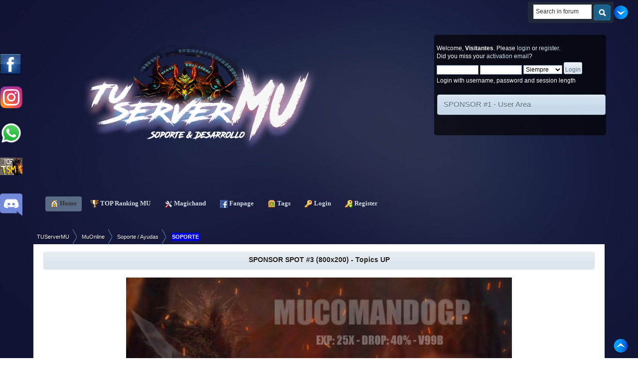

--- FILE ---
content_type: text/html; charset=UTF-8
request_url: https://tuservermu.com.ve/index.php?topic=8402.0
body_size: 11162
content:
<!DOCTYPE html PUBLIC "-//W3C//DTD XHTML 1.0 Transitional//EN" "http://www.w3.org/TR/xhtml1/DTD/xhtml1-transitional.dtd">
<html xmlns="http://www.w3.org/1999/xhtml">
<head><meta http-equiv="Content-Type" content="text/html; charset=utf-8">
	<link rel="stylesheet" type="text/css" href="https://tuservermu.com.ve/Themes/TSMoficial/css/index.css?fin20" />
	<link rel="stylesheet" type="text/css" href="https://tuservermu.com.ve/Themes/TSMoficial/css/responsive.css?fin20" />
	<link rel="stylesheet" type="text/css" href="https://tuservermu.com.ve/Themes/default/css/webkit.css" />
<script async src="https://www.googletagmanager.com/gtag/js?id=UA-86997010-1"></script>
<script>
  window.dataLayer = window.dataLayer || [];
  function gtag(){dataLayer.push(arguments);}
  gtag("js", new Date());

  gtag("config", "UA-86997010-1");
</script>
	<script type="text/javascript" src="https://tuservermu.com.ve/Themes/default/scripts/script.js?fin20"></script>
	<script type="text/javascript" src="https://tuservermu.com.ve/Themes/TSMoficial/scripts/theme.js?fin20"></script>
	<script type="text/javascript"><!-- // --><![CDATA[
		var smf_theme_url = "https://tuservermu.com.ve/Themes/TSMoficial";
		var smf_default_theme_url = "https://tuservermu.com.ve/Themes/default";
		var smf_images_url = "https://tuservermu.com.ve/Themes/TSMoficial/images";
		var smf_scripturl = "https://tuservermu.com.ve/index.php?PHPSESSID=oij3qlnfmd25vsdadrss7vds43&amp;";
		var smf_iso_case_folding = false;
		var smf_charset = "UTF-8";
		var ajax_notification_text = "Loading...";
		var ajax_notification_cancel_text = "Cancel";
	// ]]></script>
	
	<meta name="description" content="Buenas amigos, Estoy editando el SelectCharacter del cliente 1.05D Season 4" />
	<title>Error al Editar Mapa - Soporte / Ayudas - TUServerMU</title>
	<meta name="viewport" content="width=device-width, initial-scale=1" />
	<link rel="canonical" href="https://tuservermu.com.ve/index.php?topic=8402.0" />
	<link rel="help" href="https://tuservermu.com.ve/index.php?PHPSESSID=oij3qlnfmd25vsdadrss7vds43&amp;action=help" />
	<link rel="search" href="https://tuservermu.com.ve/index.php?PHPSESSID=oij3qlnfmd25vsdadrss7vds43&amp;action=search" />
	<link rel="contents" href="https://tuservermu.com.ve/index.php?PHPSESSID=oij3qlnfmd25vsdadrss7vds43&amp;" />
	<link rel="alternate" type="application/rss+xml" title="TUServerMU - RSS" href="https://tuservermu.com.ve/index.php?PHPSESSID=oij3qlnfmd25vsdadrss7vds43&amp;type=rss;action=.xml" />
	<link rel="index" href="https://tuservermu.com.ve/index.php?PHPSESSID=oij3qlnfmd25vsdadrss7vds43&amp;board=11.0" />
	<link rel="stylesheet" type="text/css" href="https://tuservermu.com.ve/Themes/default/css/BBCode-YouTube2.css" />
			<style type="text/css">
				#FBSlideLikeBox_left {background: url(https://tuservermu.com.ve/Themes/default/images/FBSlideLikeBox/default.png) 400px 0 no-repeat; float: left; height: 42px; position: fixed; left: -400px; padding-right: 42px; top: 15%; width: 400px; z-index: 2000;}
				#FBSlideLikeBox_left #FBSlideLikeBox3_left {height: 690px; right: 0; position: absolute; border: 3px solid #3B5998; width: 400px; background: #f8f8f8;}
				#FBSlideLikeBox_right {background: url(https://tuservermu.com.ve/Themes/default/images/FBSlideLikeBox/default.png) 0 0 no-repeat; float: right; height: 42px; position: fixed; right: -400px; padding-left: 42px; top: 15%; width: 400px; z-index: 2000;}
				#FBSlideLikeBox_right #FBSlideLikeBox3_right {height: 690px; left: 0; position: absolute; border: 3px solid #3B5998; width: 400px; background: #f8f8f8;}
				#FBSlideLikeBox_left #FBSlideLikeBox2_left {position: relative; clear: both; width: auto;}
			</style>
				<script type="text/javascript">!window.jQuery && document.write(unescape('%3Cscript src="https://code.jquery.com/jquery.min.js"%3E%3C/script%3E'))</script>
				<script type="text/javascript">
				 jQuery.noConflict();
					jQuery(document).ready(function($)
						{
							$("#FBSlideLikeBox_left").mouseenter(function()
						{
							$(this).stop().animate({left: 0}, "slow");
						}).mouseleave(function()
						{
							$(this).stop().animate({left: -400}, "slow");
						});;
						});
				</script>
				<link rel="stylesheet" type="text/css" href="https://tuservermu.com.ve/Themes/default/css/mBox.css" />
		<link rel="stylesheet" type="text/css" href="https://tuservermu.com.ve/Themes/default/css/sparkle.css" />
	<link rel="stylesheet" type="text/css" href="//cdnjs.cloudflare.com/ajax/libs/highlight.js/9.5.0/styles/darkula.min.css" />
	<link rel="stylesheet" type="text/css" href="https://tuservermu.com.ve/Themes/default/css/highlight.css" /><script src="https://js.hcaptcha.com/1/api.js" async defer></script>
	<link rel="stylesheet" type="text/css" id="hcaptcha_css" href="https://tuservermu.com.ve/Themes/default/css/hcaptcha.css" />
	<link rel="stylesheet" type="text/css" id="topxstats_css/main_css" href="https://tuservermu.com.ve/Themes/default/css/topxstats_css/main.css" />
</head>
<body>
        <script type="text/javascript" src="https://tuservermu.com.ve/Themes/default/scripts/cls.tc.js"></script>
<div id="wrapper" style="width: 90%">
	<div id="header"><div class="frame">
		
			<h1 class="forumtitle">
				<a href="https://tuservermu.com.ve/index.php?PHPSESSID=oij3qlnfmd25vsdadrss7vds43&amp;"><img src="https://i.imgur.com/c8UHMwV.png" width="100%" alt="TUServerMU" title="TUServerMU" /> </a>
			</h1><a style="display:scroll; position:fixed; top:24%; left:0px; z-index:4;" href="https://www.instagram.com/tuservermuoficial/" target="_blank"/><img src="https://i.imgur.com/hLAmor1.png" width="45" height="45" /></a><a style="display:scroll; position:fixed; top:34%; left:0px; z-index:4;" href="/whatsapp.html" target="_blank"><img src="https://i.imgur.com/TJmFD4q.png" width="45" height="45" /></a><a style="display:scroll; position:fixed; top:44%; left:0px; z-index:4;" href="https://top.tuservermu.com.ve" target="_blank"><img src="https://top.tuservermu.com.ve/template/img/vote.gif" width="45" height="35" /></a><a style="display:scroll; position:fixed; top:54%; left:0px; z-index:4;" href="https://discord.gg/AFF9nnSXXC" target="_blank"/><img src="https://i.imgur.com/8AuPev9.png" width="45" height="45" /></a>
			<div class="user">
				<script type="text/javascript" src="https://tuservermu.com.ve/Themes/default/scripts/sha1.js"></script>
				<form id="guest_form" action="https://tuservermu.com.ve/index.php?PHPSESSID=oij3qlnfmd25vsdadrss7vds43&amp;action=login2" method="post" accept-charset="UTF-8"  onsubmit="hashLoginPassword(this, 'ad4391335dde4c9d5c10e302de7ca1e2');">
					<div class="info">Welcome, <strong>Visitantes</strong>. Please <a href="?action=login">login</a> or <a href="?action=register">register</a>.<br />Did you miss your <a href="?action=activate">activation email</a>?</div>
					<input type="text" name="user" size="10" class="input_text" />
					<input type="password" name="passwrd" size="10" class="input_password" />
					<select name="cookielength">
						<option value="60">1 Hour</option>
						<option value="1440">1 Dia</option>
						<option value="10080">1 Semana</option>
						<option value="43200">1 Mes</option>
						<option value="-1" selected="selected">Siempre</option>
					</select>
					<input type="submit" value="Login" class="button_submit" /><br />
					<div class="info">Login with username, password and session length</div>
					<input type="hidden" name="hash_passwrd" value="" /><input type="hidden" name="b651b0450e2" value="ad4391335dde4c9d5c10e302de7ca1e2" />
				</form>
		<br>
	<div id="newsfader">
		<div class="cat_bar">
			<h3 class="catbg">
			<img id="newsupshrink" src="https://tuservermu.com.ve/Themes/TSMoficial/images/collapse.gif" alt="*" title="Shrink or expand the header." align="bottom" style="display: none;" />	
				<a href="https://tuservermu.com.ve/index.php?PHPSESSID=oij3qlnfmd25vsdadrss7vds43&amp;topic=118" target="_blank">SPONSOR #1 - User Area</a>
			</h3>
		</div>
		<ul class="reset" id="smfFadeScroller">
			<li><a href="https://gamesbit.net/" class="bbc_link" target="_blank" rel="noopener noreferrer"><img src="https://i.ibb.co/d4Tgjzgg/Titan-Editor-Banner-1160x-290x.png" alt="" width="390" height="125" class="bbc_img resized" /></a><br /><br /></li>
			<li><a href="https://angelicmu.com/" class="bbc_link" target="_blank" rel="noopener noreferrer"><img src="https://i.imgur.com/MBYsF2z.gif" alt="" width="390" height="125" class="bbc_img resized" /></a><br /><br /></li>
		</ul>
	</div>
	<script type="text/javascript" src="https://tuservermu.com.ve/Themes/default/scripts/fader.js"></script>
	<script type="text/javascript"><!-- // --><![CDATA[

		// Create a news fader object.
		var oNewsFader = new smf_NewsFader({
			sSelf: 'oNewsFader',
			sFaderControlId: 'smfFadeScroller',
			sItemTemplate: '<strong>%1$s<' + '/strong>',
			iFadeDelay: 5000
		});

		// Create the news fader toggle.
		var smfNewsFadeToggle = new smc_Toggle({
			bToggleEnabled: false,
			bCurrentlyCollapsed: false,
			aSwappableContainers: [
				'smfFadeScroller'
			],
			aSwapImages: [
				{
					sId: 'newsupshrink',
					srcExpanded: smf_images_url + '/collapse.gif',
					altExpanded: 'Shrink or expand the header.',
					srcCollapsed: smf_images_url + '/expand.gif',
					altCollapsed: 'Shrink or expand the header.'
				}
			],
			oThemeOptions: {
				bUseThemeSettings: false,
				sOptionName: 'collapse_news_fader',
				sSessionVar: 'b651b0450e2',
				sSessionId: 'ad4391335dde4c9d5c10e302de7ca1e2'
			},
			oCookieOptions: {
				bUseCookie: true,
				sCookieName: 'newsupshrink'
			}
		});
	// ]]></script>
			</div>
			<div class="searchBox">
<div class="searchMain">
<div class="searchMainLeft">
<div class="searchMainRight">
			<form id="search_form" action="https://tuservermu.com.ve/index.php?PHPSESSID=oij3qlnfmd25vsdadrss7vds43&amp;action=search2" method="post" accept-charset="UTF-8">
					<div class="searchBoxInput"><input type="text" name="search" value="Search in forum" class="searchinput" /></div>
					<span class="searchButton"><input type="image" alt="Submit" value="Search" src="https://tuservermu.com.ve/Themes/TSMoficial/images/theme/searchButton.gif" />
					<input type="hidden" name="advanced" value="0" />
					<input type="hidden" name="topic" value="8402" /></span></form></div></div></div></div>
		<br class="clear" />
		<script type="text/javascript"><!-- // --><![CDATA[
			var oMainHeaderToggle = new smc_Toggle({
				bToggleEnabled: true,
				bCurrentlyCollapsed: false,
				aSwappableContainers: [
					'upper_section'
				],
				aSwapImages: [
					{
						sId: 'upshrink',
						srcExpanded: smf_images_url + '/upshrink.png',
						altExpanded: 'Shrink or expand the header.',
						srcCollapsed: smf_images_url + '/upshrink2.png',
						altCollapsed: 'Shrink or expand the header.'
					}
				],
				oThemeOptions: {
					bUseThemeSettings: false,
					sOptionName: 'collapse_header',
					sSessionVar: 'b651b0450e2',
					sSessionId: 'ad4391335dde4c9d5c10e302de7ca1e2'
				},
				oCookieOptions: {
					bUseCookie: true,
					sCookieName: 'upshrink'
				}
			});
		// ]]></script>
<table cellspacing="0" class="menu_table">
<tr>
	<td class="main_menu_first"></td>
    <td class="main_menu_repeat"><div id="main_menu">
			<ul class="dropmenu top_space" id="menu_nav">
				<li id="button_home">
<table border="0" cellspacing="0">
    <tr class="hover_home">
    	<td class="active_first main_button firstlevel"></td>
    	<a class="active firstlevel" href="https://tuservermu.com.ve/index.php?PHPSESSID=oij3qlnfmd25vsdadrss7vds43&amp;">
						<span class="responsive_menu home"></span>

						&nbsp;<img style="vertical-align: middle;" src="https://tuservermu.com.ve/Themes/default/images/smi/home.png" alt="Home" title="Home"/>&nbsp;Home&nbsp;
					</a>&nbsp;&nbsp;</td>
    	<td class="active_last main_button firstlevel"></td>
    </tr>
</table>
				</li>
				<li id="button_TOP">
<table border="0" cellspacing="0">
    <tr class="hover_TOP">
    	<td class="no_active_first main_button firstlevel"></td>
    	<a class="firstlevel" href="http://top.tuservermu.com.ve" target="_blank">
						<span class="responsive_menu TOP"></span>

						&nbsp;<img style="vertical-align: middle;" src="https://tuservermu.com.ve/Themes/default/images/smi/TOP.png" alt="TOP Ranking MU" title="TOP Ranking MU"/>&nbsp;TOP Ranking MU&nbsp;
					</a>&nbsp;&nbsp;</td>
    	<td class="no_active_last main_button firstlevel"></td>
    </tr>
</table>
				</li>
				<li id="button_MagicHand">
<table border="0" cellspacing="0">
    <tr class="hover_MagicHand">
    	<td class="no_active_first main_button firstlevel"></td>
    	<a class="firstlevel" href="http://mh.tuservermu.com.ve" target="_blank">
						<span class="responsive_menu MagicHand"></span>

						&nbsp;<img style="vertical-align: middle;" src="https://tuservermu.com.ve/Themes/default/images/smi/MagicHand.png" alt="Magichand" title="Magichand"/>&nbsp;Magichand&nbsp;
					</a>&nbsp;&nbsp;</td>
    	<td class="no_active_last main_button firstlevel"></td>
    </tr>
</table>
				</li>
				<li id="button_FanPage">
<table border="0" cellspacing="0">
    <tr class="hover_FanPage">
    	<td class="no_active_first main_button firstlevel"></td>
    	<a class="firstlevel" href="http://facebook.com/TUServerMU.com.ve" target="_blank">
						<span class="responsive_menu FanPage"></span>

						&nbsp;<img style="vertical-align: middle;" src="https://tuservermu.com.ve/Themes/default/images/smi/FanPage.png" alt="Fanpage" title="Fanpage"/>&nbsp;Fanpage&nbsp;
					</a>&nbsp;&nbsp;</td>
    	<td class="no_active_last main_button firstlevel"></td>
    </tr>
</table>
				</li>
				<li id="button_tags">
<table border="0" cellspacing="0">
    <tr class="hover_tags">
    	<td class="no_active_first main_button firstlevel"></td>
    	<a class="firstlevel" href="https://tuservermu.com.ve/index.php?PHPSESSID=oij3qlnfmd25vsdadrss7vds43&amp;action=tags">
						<span class="responsive_menu tags"></span>

						&nbsp;<img style="vertical-align: middle;" src="https://tuservermu.com.ve/Themes/default/images/smi/tags.png" alt="Tags" title="Tags"/>&nbsp;Tags&nbsp;
					</a>&nbsp;&nbsp;</td>
    	<td class="no_active_last main_button firstlevel"></td>
    </tr>
</table>
				</li>
				<li id="button_login">
<table border="0" cellspacing="0">
    <tr class="hover_login">
    	<td class="no_active_first main_button firstlevel"></td>
    	<a class="firstlevel" href="https://tuservermu.com.ve/index.php?PHPSESSID=oij3qlnfmd25vsdadrss7vds43&amp;action=login">
						<span class="responsive_menu login"></span>

						&nbsp;<img style="vertical-align: middle;" src="https://tuservermu.com.ve/Themes/default/images/smi/login.png" alt="Login" title="Login"/>&nbsp;Login&nbsp;
					</a>&nbsp;&nbsp;</td>
    	<td class="no_active_last main_button firstlevel"></td>
    </tr>
</table>
				</li>
				<li id="button_register">
<table border="0" cellspacing="0">
    <tr class="hover_register">
    	<td class="no_active_first main_button firstlevel"></td>
    	<a class="firstlevel" href="https://tuservermu.com.ve/index.php?PHPSESSID=oij3qlnfmd25vsdadrss7vds43&amp;action=register">
						<span class="responsive_menu register"></span>

						&nbsp;<img style="vertical-align: middle;" src="https://tuservermu.com.ve/Themes/default/images/smi/register.png" alt="Register" title="Register"/>&nbsp;Register&nbsp;
					</a>&nbsp;&nbsp;</td>
    	<td class="no_active_last main_button firstlevel"></td>
    </tr>
</table>
				</li>
			</ul>
		</div></td>
    <td class="main_menu_last"></td>
</tr>
</table>
		<br class="clear" />
	</div></div>
		<ul id="breadcrumb-1">
			<li>
				<a href="https://tuservermu.com.ve/index.php?PHPSESSID=oij3qlnfmd25vsdadrss7vds43&amp;"><span>TUServerMU</span></a> &#187;
			</li>
			<li>
				<a href="https://tuservermu.com.ve/index.php?PHPSESSID=oij3qlnfmd25vsdadrss7vds43&amp;#c2"><span>MuOnline</span></a> &#187;
			</li>
			<li>
				<a href="https://tuservermu.com.ve/index.php?PHPSESSID=oij3qlnfmd25vsdadrss7vds43&amp;board=11.0"><span>Soporte / Ayudas</span></a> (Moderator: <a href="https://tuservermu.com.ve/index.php?PHPSESSID=oij3qlnfmd25vsdadrss7vds43&amp;action=profile;u=1" title="Board Moderator" class="grupo_1" style="color:  #FF0000;">ZabiinoOo</a>) &#187;
			</li>
			<li class="last"><span class="postprefix-all" id="postprefix-33" style="padding: 2px; font-size: 11px; font-weight:bold; border-bottom: 1px solid rgba(0, 0, 0, 0.3); border-radius: 3px; box-shadow: 0 1px 3px rgba(0, 0, 0, 0.05) inset, 0 1px 0 rgba(255, 255, 255, 0.1); color: #f5f5f5; background-color: #0101DF">SOPORTE</span>
				<a href="https://tuservermu.com.ve/index.php?PHPSESSID=oij3qlnfmd25vsdadrss7vds43&amp;topic=8402.0"><span>Error al Editar Mapa</span></a>
			</li>
		</ul>
	<div id="content_section"><div class="frame">
		<div id="main_content_section">
	<div class="title_barIC">
		<h4 class="titlebg">
			<div align="center">
				<span class="servidores_recomendados">
			<a href="https://tuservermu.com.ve/index.php?PHPSESSID=oij3qlnfmd25vsdadrss7vds43&amp;topic=118" target="_blank">SPONSOR SPOT #3 (800x200) - Topics UP</a>
				</span>
			</div>
		</h4>
	</div>
	</br>
	<div align="center" height="80%">
	<a href="https://mucmd.ddns.net/" target="_blank"><img src="https://i.imgur.com/OFq7ZWD.gif" border="0" width="70%" height="70%" /></a><p>
	<a href="https://www.mupvz.com/" target="_blank"><img src="https://i.imgur.com/IFWGy8K.gif" border="0" width="70%" height="70%" /></a><p>
	<a href="https://angelicmu.com/" target="_blank"><img src="https://i.imgur.com/MBYsF2z.gif" border="0" width="70%" height="70%" /></a><p>
	</div>
	</br><a style="display:scroll; position:fixed; top:10px; right:20px; z-index:4;" href="#lastPost"/><img src="https://i.imgur.com/Ls3JP8H.png" height="30" widht="30" /></a><a style="display:scroll; position:fixed; bottom:10px; right:20px; z-index:4;" href="#top"/><img src="https://i.imgur.com/8S9xrru.png" height="30" widht="30" /></a><div class="w_visitante">Solo usuarios registrados pueden comentar y agradecer, <a href="index.php?action=login">Logueate</a> o <a href="index.php?action=register">Registrate</a>
								</div>
			<a id="top"></a>
			<a id="msg41155"></a>
			<div class="pagesection">
				<div class="nextlinks"></div>
		<div class="buttonlist floatright">
			<ul>
				<li><a class="button_strip_print" href="https://tuservermu.com.ve/index.php?PHPSESSID=oij3qlnfmd25vsdadrss7vds43&amp;action=printpage;topic=8402.0" rel="new_win nofollow"><span class="last">Print</span></a></li>
			</ul>
		</div>
				<div class="pagelinks floatleft">Paginas: [<strong>1</strong>]   &nbsp;&nbsp;<a href="#lastPost"><strong>Ir abajo</strong></a></div>
			</div>
			<div id="forumposts">
				<div class="cat_bar">
					<h3 class="catbg">
						<img src="https://tuservermu.com.ve/Themes/TSMoficial/images/topic/normal_post.gif" align="bottom" alt="" />
						<span id="author">Autor</span>
						Topic: Error al Editar Mapa &nbsp;(Visto 2406 veces)
					</h3>
				</div>
				<p id="whoisviewing" class="smalltext">0 Miembros and 3 Guests are viewing this topic.
				</p>
				<form action="https://tuservermu.com.ve/index.php?PHPSESSID=oij3qlnfmd25vsdadrss7vds43&amp;action=quickmod2;topic=8402.0" method="post" accept-charset="UTF-8" name="quickModForm" id="quickModForm" style="margin: 0;" onsubmit="return oQuickModify.bInEditMode ? oQuickModify.modifySave('ad4391335dde4c9d5c10e302de7ca1e2', 'b651b0450e2') : false">
				<div class="windowbg">
					<span class="topslice"><span></span></span>
					<div class="post_wrapper">
							<div class="cat_bar">
			<h3 class="catbg">
										
								<img src="https://tuservermu.com.ve/Themes/TSMoficial/images/useroff.gif" alt="Offline" />
								<a href="https://tuservermu.com.ve/index.php?PHPSESSID=oij3qlnfmd25vsdadrss7vds43&amp;action=profile;u=3531" title="View the profile of DeilanSasame" class="grupo_20" style="color:  #00C68E;">DeilanSasame</a>
<span class="numrest smalltext"> <strong> Posteado:</strong> November 20, 2017, 03:54:00 PM</span>						
						
			</h3>
		</div>
						<div class="poster">
							<ul class="reset smalltext" id="msg_41155_extra_info">
								<li class="membergroup">3D Maker</li><li>
					
					<a class="fontrader" href="https://tuservermu.com.ve/index.php?PHPSESSID=oij3qlnfmd25vsdadrss7vds43&amp;action=trader&id=3531">0</a> <span class="fontrader">puntos por ventas</span><a href="https://tuservermu.com.ve/index.php?PHPSESSID=oij3qlnfmd25vsdadrss7vds43&amp;action=trader&id=3531"><img src="https://i.imgur.com/sZ65USU.png" width="12" height="12" border="0" /></a></li>
								<li class="avatar">
									
										<img class="avatar" src="https://i.imgur.com/uZ4JTTZ.png" width="130" height="340" alt="" />
									
								</li>
								<li class="stars"><img src="https://tuservermu.com.ve/Themes/TSMoficial/images/placasnuevas/3D.png" alt="*" /></li>
								<DIV ALIGN=left><li class="postgroup">Rank: Puto amo</li></DIV>
								<DIV ALIGN=left><li class="postcount">Posts: 308</li></DIV>
								<li></li>
								<DIV ALIGN=left><li class="postcount">Gracias recibida: 1546</li></DIV>
							<p><li class="gender"><img src="https://tuservermu.com.ve/Themes/TSMoficial/images/flags/ar.gif" alt="ar" title="Argentina" /></li><li class="im_icons">
				     <ul class="reset nolist">
									</ul>
								</li>
									</ul>
								</li>
							</ul>
						</div>
						<div class="postarea">
							<div class="flow_hidden">
								<div class="keyinfo">
									<div class="messageicon">
										<img src="https://tuservermu.com.ve/Themes/TSMoficial/images/post/xx.gif" alt="" />
									</div>
									<h5 id="subject_41155">
										<a href="https://tuservermu.com.ve/index.php?PHPSESSID=oij3qlnfmd25vsdadrss7vds43&amp;topic=8402.msg41155#msg41155" rel="nofollow">Error al Editar Mapa</a>
									</h5>
									<div id="msg_41155_quick_mod"></div>
								</div>
							</div>
							<div class="post">
								<div class="inner" id="msg_41155">Buenas amigos, Estoy editando el SelectCharacter del cliente 1.05D Season 4<br /><br />y cuando agrego un objeto no me lo visualiza:<br /><br /><br /><img src="https://scontent.faep8-2.fna.fbcdn.net/v/t1.0-9/23795247_1528857590537399_1250851476753973233_n.png?oh=d9c69c2362d1cf470bbbdc1c4cdfe0b7&amp;oe=5AABDA49" alt="" width="650" height="365" class="bbc_img resized" /><br /><img src="https://scontent.faep8-2.fna.fbcdn.net/v/t1.0-9/23658482_1528857533870738_5868795259151738946_n.jpg?oh=408f1c1a481fc3ae615f69a70c3eddec&amp;oe=5A9D8986" alt="" width="650" height="487" class="bbc_img resized" /><br /><br /><br />estoy tratando de ahcer el Select Screen del ex702 para Season 4<br /><br />algien tiene la solucion a esto ??<br /></div>
							</div>
		    <br />
						</div>
						<div class="moderatorbar">
							<div class="smalltext modified" id="modified_41155">
		<a href="whatsapp://send?text=Error al Editar Mapa - https://tuservermu.com.ve/index.php?topic=8402" data-action="share/whatsapp/share"><img src="https://i.imgur.com/bJtjUpC.png" height="30" title="Share this topic on whatsapp using WhatSapp Movil or WhatSapp Web" /> </a>
							</div>
							<div class="smalltext reportlinks"><br />
								<img src="https://tuservermu.com.ve/Themes/TSMoficial/images/ip.gif" alt="" />
								Logged
							</div>
						</div>
					</div>
					<span class="botslice"><span></span></span>
				</div>

		
							<div class="ThankOMatic windowbg" style="display: block;" id="ThankOMaticID41155">
									<span class="error" id="ErrorThankOMaticID41155"></span>
					<span class="topslice"><span></span></span><div class="poster_thank">
									<div class="poster" id="thank_you_start_text"><h4>Gracias:</h4></div>
									<div class="postarea" id="thank_you_list"><a href="https://tuservermu.com.ve/index.php?PHPSESSID=oij3qlnfmd25vsdadrss7vds43&amp;action=profile;u=66554" title=" Gracias dadas: March 29, 2024, 12:23:34 PM" class="grupo_na" style="color:  ;">darkes607</a>
									</div>
									<div class="postarea" id="thank_you_list_link">
											Para este post, <strong>1</strong> usuario dio las gracias!
									</div></div>
					<span class="botslice"><span></span></span>
							</div>
				<hr class="post_separator" />
				<a id="msg41172"></a>
				<div class="windowbg2">
					<span class="topslice"><span></span></span>
					<div class="post_wrapper">
							<div class="cat_bar">
			<h3 class="catbg">
										
								<img src="https://tuservermu.com.ve/Themes/TSMoficial/images/useroff.gif" alt="Offline" />
								<a href="https://tuservermu.com.ve/index.php?PHPSESSID=oij3qlnfmd25vsdadrss7vds43&amp;action=profile;u=2034" title="View the profile of ZidSliver" class="grupo_20" style="color:  #00C68E;">ZidSliver</a>
<span class="numrest smalltext"> <strong> #1 Posteado:</strong> November 20, 2017, 06:17:55 PM</span>						
						
			</h3>
		</div>
						<div class="poster">
							<ul class="reset smalltext" id="msg_41172_extra_info">
								<li class="membergroup">3D Maker</li><li>
					
					<a class="fontrader" href="https://tuservermu.com.ve/index.php?PHPSESSID=oij3qlnfmd25vsdadrss7vds43&amp;action=trader&id=2034">0</a> <span class="fontrader">puntos por ventas</span><a href="https://tuservermu.com.ve/index.php?PHPSESSID=oij3qlnfmd25vsdadrss7vds43&amp;action=trader&id=2034"><img src="https://i.imgur.com/sZ65USU.png" width="12" height="12" border="0" /></a></li>
								<li class="avatar">
									
										<img class="avatar" src="https://tuservermu.com.ve/avatars/MuOnline(New)/16.png" alt="" />
									
								</li>
								<li class="stars"><img src="https://tuservermu.com.ve/Themes/TSMoficial/images/placasnuevas/3D.png" alt="*" /></li>
								<DIV ALIGN=left><li class="postgroup">Rank: Liga mayor</li></DIV>
								<DIV ALIGN=left><li class="postcount">Posts: 186</li></DIV>
								<li></li>
								<DIV ALIGN=left><li class="postcount">Gracias recibida: 1116</li></DIV>
							<p><li class="gender"><img src="https://tuservermu.com.ve/Themes/TSMoficial/images/flags/pe.gif" alt="pe" title="Peru" /></li><li class="im_icons">
				     <ul class="reset nolist">
									</ul>
								</li>
									</ul>
								</li>
							</ul>
						</div>
						<div class="postarea">
							<div class="flow_hidden">
								<div class="keyinfo">
									<div class="messageicon">
										<img src="https://tuservermu.com.ve/Themes/TSMoficial/images/post/xx.gif" alt="" />
									</div>
									<h5 id="subject_41172">
										<a href="https://tuservermu.com.ve/index.php?PHPSESSID=oij3qlnfmd25vsdadrss7vds43&amp;topic=8402.msg41172#msg41172" rel="nofollow">Re: Error al Editar Mapa</a>
									</h5>
									<div id="msg_41172_quick_mod"></div>
								</div>
							</div>
							<div class="post">
								<div class="inner" id="msg_41172"><blockquote class="bbc_standard_quote"><div class="quoteheader"><div class="topslice_quote"><a href="https://tuservermu.com.ve/index.php?PHPSESSID=oij3qlnfmd25vsdadrss7vds43&amp;topic=8402.msg41155#msg41155">Citar desde: DeilanSasame on November 20, 2017, 03:54:00 PM</a></div></div>Buenas amigos, Estoy editando el SelectCharacter del cliente 1.05D Season 4<br /><br />y cuando agrego un objeto no me lo visualiza:<br /><br /><br /><img src="https://scontent.faep8-2.fna.fbcdn.net/v/t1.0-9/23795247_1528857590537399_1250851476753973233_n.png?oh=d9c69c2362d1cf470bbbdc1c4cdfe0b7&amp;oe=5AABDA49" alt="" width="650" height="365" class="bbc_img resized" /><br /><img src="https://scontent.faep8-2.fna.fbcdn.net/v/t1.0-9/23658482_1528857533870738_5868795259151738946_n.jpg?oh=408f1c1a481fc3ae615f69a70c3eddec&amp;oe=5A9D8986" alt="" width="650" height="487" class="bbc_img resized" /><br /><br /><br />estoy tratando de ahcer el Select Screen del ex702 para Season 4<br /><br />algien tiene la solucion a esto ??<br /></blockquote><div class="quotefooter"><div class="botslice_quote"></div></div><br /><br />Bueno por la experiencia que tengo en el MWE<br />1.Revisa bien que este guardando el archivo correcto, aveces me pasa que guardo y al abrir el cliente no esta, oh bien guardo denuebo o cierro el MWE y vuelvo a guardar y logra funciona en S6 claro.<br />2. La vision de camara tiene un rango, no eh probado con el select character pero si con el select server que apesar de que uno mismo piense que la camara lo esta visualizando y posicione el objeto aparentemente bien, en el juego aparece invisible, trata de&nbsp; probar acercando un objecto a los personajes, testea con un objecto existente y&nbsp; al costado tu objeto nuevo.<br />3. Fija bien si la zona donde estas intentado colocar no es de &quot;Attribute&quot; negro osea vacio, porque obviamente asi no se visualizara nada.</div>
							</div>
		    <br />
						</div>
						<div class="moderatorbar">
							<div class="smalltext modified" id="modified_41172">
		<a href="whatsapp://send?text=Re: Error al Editar Mapa - https://tuservermu.com.ve/index.php?topic=8402" data-action="share/whatsapp/share"><img src="https://i.imgur.com/bJtjUpC.png" height="30" title="Share this topic on whatsapp using WhatSapp Movil or WhatSapp Web" /> </a>
							</div>
							<div class="smalltext reportlinks"><br />
								<img src="https://tuservermu.com.ve/Themes/TSMoficial/images/ip.gif" alt="" />
								Logged
							</div>
						</div>
					</div>
					<span class="botslice"><span></span></span>
				</div>

		
							<div class="ThankOMatic windowbg2" style="display: none;" id="ThankOMaticID41172">
									<span class="error" id="ErrorThankOMaticID41172"></span>
							</div>
				<hr class="post_separator" />
				<a id="msg41174"></a>
				<div class="windowbg">
					<span class="topslice"><span></span></span>
					<div class="post_wrapper">
							<div class="cat_bar">
			<h3 class="catbg">
										
								<img src="https://tuservermu.com.ve/Themes/TSMoficial/images/useroff.gif" alt="Offline" />
								<a href="https://tuservermu.com.ve/index.php?PHPSESSID=oij3qlnfmd25vsdadrss7vds43&amp;action=profile;u=3531" title="View the profile of DeilanSasame" class="grupo_20" style="color:  #00C68E;">DeilanSasame</a>
<span class="numrest smalltext"> <strong> #2 Posteado:</strong> November 20, 2017, 06:22:09 PM</span>						
						
			</h3>
		</div>
						<div class="poster">
							<ul class="reset smalltext" id="msg_41174_extra_info">
								<li class="membergroup">3D Maker</li><li>
					
					<a class="fontrader" href="https://tuservermu.com.ve/index.php?PHPSESSID=oij3qlnfmd25vsdadrss7vds43&amp;action=trader&id=3531">0</a> <span class="fontrader">puntos por ventas</span><a href="https://tuservermu.com.ve/index.php?PHPSESSID=oij3qlnfmd25vsdadrss7vds43&amp;action=trader&id=3531"><img src="https://i.imgur.com/sZ65USU.png" width="12" height="12" border="0" /></a></li>
								<li class="avatar">
									
										<img class="avatar" src="https://i.imgur.com/uZ4JTTZ.png" width="130" height="340" alt="" />
									
								</li>
								<li class="stars"><img src="https://tuservermu.com.ve/Themes/TSMoficial/images/placasnuevas/3D.png" alt="*" /></li>
								<DIV ALIGN=left><li class="postgroup">Rank: Puto amo</li></DIV>
								<DIV ALIGN=left><li class="postcount">Posts: 308</li></DIV>
								<li></li>
								<DIV ALIGN=left><li class="postcount">Gracias recibida: 1546</li></DIV>
							<p><li class="gender"><img src="https://tuservermu.com.ve/Themes/TSMoficial/images/flags/ar.gif" alt="ar" title="Argentina" /></li><li class="im_icons">
				     <ul class="reset nolist">
									</ul>
								</li>
									</ul>
								</li>
							</ul>
						</div>
						<div class="postarea">
							<div class="flow_hidden">
								<div class="keyinfo">
									<div class="messageicon">
										<img src="https://tuservermu.com.ve/Themes/TSMoficial/images/post/xx.gif" alt="" />
									</div>
									<h5 id="subject_41174">
										<a href="https://tuservermu.com.ve/index.php?PHPSESSID=oij3qlnfmd25vsdadrss7vds43&amp;topic=8402.msg41174#msg41174" rel="nofollow">Re: Error al Editar Mapa</a>
									</h5>
									<div id="msg_41174_quick_mod"></div>
								</div>
							</div>
							<div class="post">
								<div class="inner" id="msg_41174"><blockquote class="bbc_standard_quote"><div class="quoteheader"><div class="topslice_quote"><a href="https://tuservermu.com.ve/index.php?PHPSESSID=oij3qlnfmd25vsdadrss7vds43&amp;topic=8402.msg41172#msg41172">Citar desde: ZidSliver on November 20, 2017, 06:17:55 PM</a></div></div><blockquote class="bbc_alternate_quote"><div class="quoteheader"><div class="topslice_quote"><a href="https://tuservermu.com.ve/index.php?PHPSESSID=oij3qlnfmd25vsdadrss7vds43&amp;topic=8402.msg41155#msg41155">Citar desde: DeilanSasame on November 20, 2017, 03:54:00 PM</a></div></div>Buenas amigos, Estoy editando el SelectCharacter del cliente 1.05D Season 4<br /><br />y cuando agrego un objeto no me lo visualiza:<br /><br /><br /><img src="https://scontent.faep8-2.fna.fbcdn.net/v/t1.0-9/23795247_1528857590537399_1250851476753973233_n.png?oh=d9c69c2362d1cf470bbbdc1c4cdfe0b7&amp;oe=5AABDA49" alt="" width="650" height="365" class="bbc_img resized" /><br /><img src="https://scontent.faep8-2.fna.fbcdn.net/v/t1.0-9/23658482_1528857533870738_5868795259151738946_n.jpg?oh=408f1c1a481fc3ae615f69a70c3eddec&amp;oe=5A9D8986" alt="" width="650" height="487" class="bbc_img resized" /><br /><br /><br />estoy tratando de ahcer el Select Screen del ex702 para Season 4<br /><br />algien tiene la solucion a esto ??<br /></blockquote><div class="quotefooter"><div class="botslice_quote"></div></div><br /><br />Bueno por la experiencia que tengo en el MWE<br />1.Revisa bien que este guardando el archivo correcto, aveces me pasa que guardo y al abrir el cliente no esta, oh bien guardo denuebo o cierro el MWE y vuelvo a guardar y logra funciona en S6 claro.<br />2. La vision de camara tiene un rango, no eh probado con el select character pero si con el select server que apesar de que uno mismo piense que la camara lo esta visualizando y posicione el objeto aparentemente bien, en el juego aparece invisible, trata de&nbsp; probar acercando un objecto a los personajes, testea con un objecto existente y&nbsp; al costado tu objeto nuevo.<br />3. Fija bien si la zona donde estas intentado colocar no es de &quot;Attribute&quot; negro osea vacio, porque obviamente asi no se visualizara nada.<br /></blockquote><div class="quotefooter"><div class="botslice_quote"></div></div><br />ya hacie todo eso hasta cambie de forma el mapa y sigue sin visualisar:<br /><br /><img src="https://scontent.faep8-2.fna.fbcdn.net/v/t1.0-9/23658534_1528953200527838_719108180926981821_n.jpg?oh=a12653fed058559f3be4c0fc105d8093&amp;oe=5A8D321F" alt="" width="650" height="487" class="bbc_img resized" /><br /><br />no me aparece hasta puse 3 en el fondo&nbsp; para ver si era el rango de la camara y nada</div>
							</div>
		    <br />
						</div>
						<div class="moderatorbar">
							<div class="smalltext modified" id="modified_41174">
		<a href="whatsapp://send?text=Re: Error al Editar Mapa - https://tuservermu.com.ve/index.php?topic=8402" data-action="share/whatsapp/share"><img src="https://i.imgur.com/bJtjUpC.png" height="30" title="Share this topic on whatsapp using WhatSapp Movil or WhatSapp Web" /> </a>
							</div>
							<div class="smalltext reportlinks"><br />
								<img src="https://tuservermu.com.ve/Themes/TSMoficial/images/ip.gif" alt="" />
								Logged
							</div>
						</div>
					</div>
					<span class="botslice"><span></span></span>
				</div>

		
							<div class="ThankOMatic windowbg" style="display: none;" id="ThankOMaticID41174">
									<span class="error" id="ErrorThankOMaticID41174"></span>
							</div>
				<hr class="post_separator" />
				<a id="msg41175"></a>
				<div class="windowbg2">
					<span class="topslice"><span></span></span>
					<div class="post_wrapper">
							<div class="cat_bar">
			<h3 class="catbg">
										
								<img src="https://tuservermu.com.ve/Themes/TSMoficial/images/useroff.gif" alt="Offline" />
								<a href="https://tuservermu.com.ve/index.php?PHPSESSID=oij3qlnfmd25vsdadrss7vds43&amp;action=profile;u=2034" title="View the profile of ZidSliver" class="grupo_20" style="color:  #00C68E;">ZidSliver</a>
<span class="numrest smalltext"> <strong> #3 Posteado:</strong> November 20, 2017, 06:28:25 PM | <strong>Modificado:</strong> November 20, 2017, 06:34:04 PM by ZidSliver</span>						
						
			</h3>
		</div>
						<div class="poster">
							<ul class="reset smalltext" id="msg_41175_extra_info">
								<li class="membergroup">3D Maker</li><li>
					
					<a class="fontrader" href="https://tuservermu.com.ve/index.php?PHPSESSID=oij3qlnfmd25vsdadrss7vds43&amp;action=trader&id=2034">0</a> <span class="fontrader">puntos por ventas</span><a href="https://tuservermu.com.ve/index.php?PHPSESSID=oij3qlnfmd25vsdadrss7vds43&amp;action=trader&id=2034"><img src="https://i.imgur.com/sZ65USU.png" width="12" height="12" border="0" /></a></li>
								<li class="avatar">
									
										<img class="avatar" src="https://tuservermu.com.ve/avatars/MuOnline(New)/16.png" alt="" />
									
								</li>
								<li class="stars"><img src="https://tuservermu.com.ve/Themes/TSMoficial/images/placasnuevas/3D.png" alt="*" /></li>
								<DIV ALIGN=left><li class="postgroup">Rank: Liga mayor</li></DIV>
								<DIV ALIGN=left><li class="postcount">Posts: 186</li></DIV>
								<li></li>
								<DIV ALIGN=left><li class="postcount">Gracias recibida: 1116</li></DIV>
							<p><li class="gender"><img src="https://tuservermu.com.ve/Themes/TSMoficial/images/flags/pe.gif" alt="pe" title="Peru" /></li><li class="im_icons">
				     <ul class="reset nolist">
									</ul>
								</li>
									</ul>
								</li>
							</ul>
						</div>
						<div class="postarea">
							<div class="flow_hidden">
								<div class="keyinfo">
									<div class="messageicon">
										<img src="https://tuservermu.com.ve/Themes/TSMoficial/images/post/xx.gif" alt="" />
									</div>
									<h5 id="subject_41175">
										<a href="https://tuservermu.com.ve/index.php?PHPSESSID=oij3qlnfmd25vsdadrss7vds43&amp;topic=8402.msg41175#msg41175" rel="nofollow">Re: Error al Editar Mapa</a>
									</h5>
									<div id="msg_41175_quick_mod"></div>
								</div>
							</div>
							<div class="post">
								<div class="inner" id="msg_41175"><a href="https://tuservermu.com.ve/index.php?PHPSESSID=oij3qlnfmd25vsdadrss7vds43&amp;action=profile;u=3531" class="mention" class="grupo_20" style="color:  #00C68E;">@DeilanSasame</a> <br /><br />Bien, descartemos algunas posibilidades<br /><br />-Coloca un par de objetos guarda el mapa y vuelve abrirlo, si los objetos aparecen alli entonces si esta guardando el mapa correctamente y no seria error del MWE, ahy descartas varias posibilidades.<br /><br />-Abre cualquier otro mapa, ejemplo &quot;Devias1&quot; y de igual manera coloca un objecto guarads y ves en el juego si aparece y me comentas.<br /><br />PSD: No agreges nuevos archivos ejemplo &quot;Object161 ,etc&quot; prueba remplazando por los ya existentes.<br /></div>
							</div>
		    <br />
						</div>
						<div class="moderatorbar">
							<div class="smalltext modified" id="modified_41175">
		<a href="whatsapp://send?text=Re: Error al Editar Mapa - https://tuservermu.com.ve/index.php?topic=8402" data-action="share/whatsapp/share"><img src="https://i.imgur.com/bJtjUpC.png" height="30" title="Share this topic on whatsapp using WhatSapp Movil or WhatSapp Web" /> </a>
							</div>
							<div class="smalltext reportlinks"><br />
								<img src="https://tuservermu.com.ve/Themes/TSMoficial/images/ip.gif" alt="" />
								Logged
							</div>
						</div>
					</div>
					<span class="botslice"><span></span></span>
				</div>

		
							<div class="ThankOMatic windowbg2" style="display: none;" id="ThankOMaticID41175">
									<span class="error" id="ErrorThankOMaticID41175"></span>
							</div>
				<hr class="post_separator" />
				<a id="msg41178"></a>
				<div class="windowbg">
					<span class="topslice"><span></span></span>
					<div class="post_wrapper">
							<div class="cat_bar">
			<h3 class="catbg">
										
								<img src="https://tuservermu.com.ve/Themes/TSMoficial/images/useroff.gif" alt="Offline" />
								<a href="https://tuservermu.com.ve/index.php?PHPSESSID=oij3qlnfmd25vsdadrss7vds43&amp;action=profile;u=3531" title="View the profile of DeilanSasame" class="grupo_20" style="color:  #00C68E;">DeilanSasame</a>
<span class="numrest smalltext"> <strong> #4 Posteado:</strong> November 20, 2017, 06:40:16 PM</span>						
						
			</h3>
		</div>
						<div class="poster">
							<ul class="reset smalltext" id="msg_41178_extra_info">
								<li class="membergroup">3D Maker</li><li>
					
					<a class="fontrader" href="https://tuservermu.com.ve/index.php?PHPSESSID=oij3qlnfmd25vsdadrss7vds43&amp;action=trader&id=3531">0</a> <span class="fontrader">puntos por ventas</span><a href="https://tuservermu.com.ve/index.php?PHPSESSID=oij3qlnfmd25vsdadrss7vds43&amp;action=trader&id=3531"><img src="https://i.imgur.com/sZ65USU.png" width="12" height="12" border="0" /></a></li>
								<li class="avatar">
									
										<img class="avatar" src="https://i.imgur.com/uZ4JTTZ.png" width="130" height="340" alt="" />
									
								</li>
								<li class="stars"><img src="https://tuservermu.com.ve/Themes/TSMoficial/images/placasnuevas/3D.png" alt="*" /></li>
								<DIV ALIGN=left><li class="postgroup">Rank: Puto amo</li></DIV>
								<DIV ALIGN=left><li class="postcount">Posts: 308</li></DIV>
								<li></li>
								<DIV ALIGN=left><li class="postcount">Gracias recibida: 1546</li></DIV>
							<p><li class="gender"><img src="https://tuservermu.com.ve/Themes/TSMoficial/images/flags/ar.gif" alt="ar" title="Argentina" /></li><li class="im_icons">
				     <ul class="reset nolist">
									</ul>
								</li>
									</ul>
								</li>
							</ul>
						</div>
						<div class="postarea">
							<div class="flow_hidden">
								<div class="keyinfo">
									<div class="messageicon">
										<img src="https://tuservermu.com.ve/Themes/TSMoficial/images/post/xx.gif" alt="" />
									</div>
									<h5 id="subject_41178">
										<a href="https://tuservermu.com.ve/index.php?PHPSESSID=oij3qlnfmd25vsdadrss7vds43&amp;topic=8402.msg41178#msg41178" rel="nofollow">Re: Error al Editar Mapa</a>
									</h5>
									<div id="msg_41178_quick_mod"></div>
								</div>
							</div>
							<div class="post">
								<div class="inner" id="msg_41178"><blockquote class="bbc_standard_quote"><div class="quoteheader"><div class="topslice_quote"><a href="https://tuservermu.com.ve/index.php?PHPSESSID=oij3qlnfmd25vsdadrss7vds43&amp;topic=8402.msg41175#msg41175">Citar desde: ZidSliver on November 20, 2017, 06:28:25 PM</a></div></div><a href="https://tuservermu.com.ve/index.php?PHPSESSID=oij3qlnfmd25vsdadrss7vds43&amp;action=profile;u=3531" class="mention" class="grupo_20" style="color:  #00C68E;">@DeilanSasame</a> <br /><br />Bien, descartemos algunas posibilidades<br /><br />-Coloca un par de objetos guarda el mapa y vuelve abrirlo, si los objetos aparecen alli entonces si esta guardando el mapa correctamente y no seria error del MWE, ahy descartas varias posibilidades.<br /><br />-Abre cualquier otro mapa, ejemplo &quot;Devias1&quot; y de igual manera coloca un objecto guarads y ves en el juego si aparece y me comentas.<br /><br />PSD: No agreges nuevos archivos ejemplo &quot;Object161 ,etc&quot; prueba remplazando por los ya existentes.<br /></blockquote><div class="quotefooter"><div class="botslice_quote"></div></div><br />si se guardan, asi que se dercarta error del MWE,<br />ya prove en devias y no aparece,<br />remplace todos y es el unico que no me funciona</div>
							</div>
		    <br />
						</div>
						<div class="moderatorbar">
							<div class="smalltext modified" id="modified_41178">
		<a href="whatsapp://send?text=Re: Error al Editar Mapa - https://tuservermu.com.ve/index.php?topic=8402" data-action="share/whatsapp/share"><img src="https://i.imgur.com/bJtjUpC.png" height="30" title="Share this topic on whatsapp using WhatSapp Movil or WhatSapp Web" /> </a>
							</div>
							<div class="smalltext reportlinks"><br />
								<img src="https://tuservermu.com.ve/Themes/TSMoficial/images/ip.gif" alt="" />
								Logged
							</div>
						</div>
					</div>
					<span class="botslice"><span></span></span>
				</div>

		
							<div class="ThankOMatic windowbg" style="display: none;" id="ThankOMaticID41178">
									<span class="error" id="ErrorThankOMaticID41178"></span>
							</div>
				<hr class="post_separator" /><div class="w_visitante">Solo usuarios registrados pueden comentar y agradecer, <a href="index.php?action=login">Logueate</a> o <a href="index.php?action=register">Registrate</a>
								</div>
	<div class="title_barIC">
		<h4 class="titlebg">
			<div align="center">
				<span class="servidores_recomendados">
			<a href="https://tuservermu.com.ve/index.php?PHPSESSID=oij3qlnfmd25vsdadrss7vds43&amp;topic=118" target="_blank">SPONSOR SPOT #4 (800x200) - Topics Bottom</a>
				</span>
			</div>
		</h4>
	</div>
	</br>
	<div align="center" height="80%">
	<a href="https://angelicmu.com/" target="_blank"><img src="https://i.imgur.com/MBYsF2z.gif" border="0" width="70%" height="70%" /></a><p>
	<a href="https://mucustoms.com/linkme" target="_blank"><img src="https://i.imgur.com/329OBdt.gif" border="0" width="70%" height="70%" /></a><p>
	</div>
	</br>
				</form>
			</div>
			<a id="lastPost"></a>
			<div class="pagesection">
				
		<div class="buttonlist floatright">
			<ul>
				<li><a class="button_strip_print" href="https://tuservermu.com.ve/index.php?PHPSESSID=oij3qlnfmd25vsdadrss7vds43&amp;action=printpage;topic=8402.0" rel="new_win nofollow"><span class="last">Print</span></a></li>
			</ul>
		</div>
				<div class="pagelinks floatleft">Paginas: [<strong>1</strong>]   &nbsp;&nbsp;<a href="#top"><strong>Ir arriba</strong></a></div>
				<div class="nextlinks_bottom"></div>
			</div>
			<div id="moderationbuttons"></div>
			<div class="plainbox" id="display_jump_to">&nbsp;</div>
		<br class="clear" />
			<div class="cat_bar">
				<h3 class="catbg">Related Topics</h3>
			</div>
			<div class="tborder topic_table" id="messageindex">
				<table class="table_grid" cellspacing="0">
					<thead>
						<tr class="catbg">
							<th scope="col" class="smalltext first_th" width="8%" colspan="2">&nbsp;</th>
							<th scope="col" class="smalltext">Subject / Started by</th>
							<th scope="col" class="smalltext center" width="14%">Replies</th>
							<th scope="col" class="smalltext last_th" width="22%">Last post</th>
						</tr>
					</thead>
					<tbody>
						<tr>
							<td class="icon1 windowbg">
								<img src="https://tuservermu.com.ve/Themes/TSMoficial/images/topic/normal_post.gif" alt="" />
							</td>
							<td class="icon2 windowbg">
								<img src="https://tuservermu.com.ve/Themes/TSMoficial/images/post/xx.gif" alt="" />
							</td>
							<td class="subject windowbg2">
								<div >
									<span id="msg_4972"><a href="https://tuservermu.com.ve/index.php?PHPSESSID=oij3qlnfmd25vsdadrss7vds43&amp;topic=1154.0">como editar el respawn de un pj en un mapa?</a></span>
									<p>Started by <a href="https://tuservermu.com.ve/index.php?PHPSESSID=oij3qlnfmd25vsdadrss7vds43&amp;action=profile;u=1271" title="View the profile of repiolaa" class="grupo_na" style="color:  ;">repiolaa</a>
										<small id="pages4972"></small>
										<small><a href="https://tuservermu.com.ve/index.php?PHPSESSID=oij3qlnfmd25vsdadrss7vds43&amp;board=11.0">Soporte / Ayudas</a></small>
									</p>
								</div>
							</td>
							<td class="stats windowbg">
								2 Replies
								<br />
								3354 Views
							</td>
							<td class="lastpost windowbg2">
								<a href="https://tuservermu.com.ve/index.php?PHPSESSID=oij3qlnfmd25vsdadrss7vds43&amp;topic=1154.msg5012#new"><img src="https://tuservermu.com.ve/Themes/TSMoficial/images/icons/last_post.gif" alt="Last post" title="Last post" /></a>
								November 20, 2016, 04:29:51 PM<br />
								by <a href="https://tuservermu.com.ve/index.php?PHPSESSID=oij3qlnfmd25vsdadrss7vds43&amp;action=profile;u=1271" class="grupo_na" style="color:  ;">repiolaa</a>
							</td>
						</tr>
						<tr>
							<td class="icon1 windowbg">
								<img src="https://tuservermu.com.ve/Themes/TSMoficial/images/topic/normal_post.gif" alt="" />
							</td>
							<td class="icon2 windowbg">
								<img src="https://tuservermu.com.ve/Themes/TSMoficial/images/post/xx.gif" alt="" />
							</td>
							<td class="subject windowbg2">
								<div >
									<span id="msg_169098"><a href="https://tuservermu.com.ve/index.php?PHPSESSID=oij3qlnfmd25vsdadrss7vds43&amp;topic=32946.0">MAPA LORENCIA SIN EDITAR</a></span>
									<p>Started by <a href="https://tuservermu.com.ve/index.php?PHPSESSID=oij3qlnfmd25vsdadrss7vds43&amp;action=profile;u=6555" title="View the profile of manu" class="grupo_na" style="color:  ;">manu</a>
										<small id="pages169098"></small>
										<small><a href="https://tuservermu.com.ve/index.php?PHPSESSID=oij3qlnfmd25vsdadrss7vds43&amp;board=11.0">Soporte / Ayudas</a></small>
									</p>
								</div>
							</td>
							<td class="stats windowbg">
								5 Replies
								<br />
								2833 Views
							</td>
							<td class="lastpost windowbg2">
								<a href="https://tuservermu.com.ve/index.php?PHPSESSID=oij3qlnfmd25vsdadrss7vds43&amp;topic=32946.msg169238#new"><img src="https://tuservermu.com.ve/Themes/TSMoficial/images/icons/last_post.gif" alt="Last post" title="Last post" /></a>
								May 13, 2020, 02:08:07 PM<br />
								by <a href="https://tuservermu.com.ve/index.php?PHPSESSID=oij3qlnfmd25vsdadrss7vds43&amp;action=profile;u=471" class="grupo_na" style="color:  ;">-Rastaa.TSM☢</a>
							</td>
						</tr>
						<tr>
							<td class="icon1 windowbg">
								<img src="https://tuservermu.com.ve/Themes/TSMoficial/images/topic/normal_post.gif" alt="" />
							</td>
							<td class="icon2 windowbg">
								<img src="https://tuservermu.com.ve/Themes/TSMoficial/images/post/xx.gif" alt="" />
							</td>
							<td class="subject windowbg2">
								<div >
									<span id="msg_223166"><a href="https://tuservermu.com.ve/index.php?PHPSESSID=oij3qlnfmd25vsdadrss7vds43&amp;topic=41739.0">Error en Mapa LAND (Files AMZ)</a></span>
									<p>Started by <a href="https://tuservermu.com.ve/index.php?PHPSESSID=oij3qlnfmd25vsdadrss7vds43&amp;action=profile;u=16507" title="View the profile of load_01" class="grupo_na" style="color:  ;">load_01</a>
										<small id="pages223166"></small>
										<small><a href="https://tuservermu.com.ve/index.php?PHPSESSID=oij3qlnfmd25vsdadrss7vds43&amp;board=11.0">Soporte / Ayudas</a></small>
									</p>
								</div>
							</td>
							<td class="stats windowbg">
								0 Replies
								<br />
								446 Views
							</td>
							<td class="lastpost windowbg2">
								<a href="https://tuservermu.com.ve/index.php?PHPSESSID=oij3qlnfmd25vsdadrss7vds43&amp;topic=41739.0#new"><img src="https://tuservermu.com.ve/Themes/TSMoficial/images/icons/last_post.gif" alt="Last post" title="Last post" /></a>
								April 28, 2021, 06:28:55 PM<br />
								by <a href="https://tuservermu.com.ve/index.php?PHPSESSID=oij3qlnfmd25vsdadrss7vds43&amp;action=profile;u=16507" class="grupo_na" style="color:  ;">load_01</a>
							</td>
						</tr>
						<tr>
							<td class="icon1 lockedbg">
								<img src="https://tuservermu.com.ve/Themes/TSMoficial/images/topic/normal_post_locked.gif" alt="" />
							</td>
							<td class="icon2 lockedbg">
								<img src="https://tuservermu.com.ve/Themes/TSMoficial/images/post/question.gif" alt="" />
							</td>
							<td class="subject lockedbg2">
								<div >
									<span id="msg_265590"><a href="https://tuservermu.com.ve/index.php?PHPSESSID=oij3qlnfmd25vsdadrss7vds43&amp;topic=50522.0">Editar mapa con WorldEditor files KGemulator s6</a></span>
									<p>Started by <a href="https://tuservermu.com.ve/index.php?PHPSESSID=oij3qlnfmd25vsdadrss7vds43&amp;action=profile;u=50443" title="View the profile of pwnzczyk" class="grupo_na" style="color:  ;">pwnzczyk</a>
										<small id="pages265590"></small>
										<small><a href="https://tuservermu.com.ve/index.php?PHPSESSID=oij3qlnfmd25vsdadrss7vds43&amp;board=11.0">Soporte / Ayudas</a></small>
									</p>
								</div>
							</td>
							<td class="stats lockedbg">
								1 Replies
								<br />
								1261 Views
							</td>
							<td class="lastpost lockedbg2">
								<a href="https://tuservermu.com.ve/index.php?PHPSESSID=oij3qlnfmd25vsdadrss7vds43&amp;topic=50522.msg265592#new"><img src="https://tuservermu.com.ve/Themes/TSMoficial/images/icons/last_post.gif" alt="Last post" title="Last post" /></a>
								July 29, 2022, 05:44:13 AM<br />
								by <a href="https://tuservermu.com.ve/index.php?PHPSESSID=oij3qlnfmd25vsdadrss7vds43&amp;action=profile;u=50443" class="grupo_na" style="color:  ;">pwnzczyk</a>
							</td>
						</tr>
						<tr>
							<td class="icon1 windowbg">
								<img src="https://tuservermu.com.ve/Themes/TSMoficial/images/topic/normal_post.gif" alt="" />
							</td>
							<td class="icon2 windowbg">
								<img src="https://tuservermu.com.ve/Themes/TSMoficial/images/post/xx.gif" alt="" />
							</td>
							<td class="subject windowbg2">
								<div >
									<span id="msg_298831"><a href="https://tuservermu.com.ve/index.php?PHPSESSID=oij3qlnfmd25vsdadrss7vds43&amp;topic=58584.0">Error en SQL al mover de mapa</a></span>
									<p>Started by <a href="https://tuservermu.com.ve/index.php?PHPSESSID=oij3qlnfmd25vsdadrss7vds43&amp;action=profile;u=60618" title="View the profile of Foxwares" class="grupo_na" style="color:  ;">Foxwares</a>
										<small id="pages298831"></small>
										<small><a href="https://tuservermu.com.ve/index.php?PHPSESSID=oij3qlnfmd25vsdadrss7vds43&amp;board=11.0">Soporte / Ayudas</a></small>
									</p>
								</div>
							</td>
							<td class="stats windowbg">
								2 Replies
								<br />
								1762 Views
							</td>
							<td class="lastpost windowbg2">
								<a href="https://tuservermu.com.ve/index.php?PHPSESSID=oij3qlnfmd25vsdadrss7vds43&amp;topic=58584.msg298837#new"><img src="https://tuservermu.com.ve/Themes/TSMoficial/images/icons/last_post.gif" alt="Last post" title="Last post" /></a>
								August 04, 2023, 07:34:34 PM<br />
								by <a href="https://tuservermu.com.ve/index.php?PHPSESSID=oij3qlnfmd25vsdadrss7vds43&amp;action=profile;u=60618" class="grupo_na" style="color:  ;">Foxwares</a>
							</td>
						</tr>
				</table>
			</div><br />
				<script type="text/javascript" src="https://tuservermu.com.ve/Themes/default/scripts/topic.js"></script>
				<script type="text/javascript"><!-- // --><![CDATA[
					var oQuickReply = new QuickReply({
						bDefaultCollapsed: true,
						iTopicId: 8402,
						iStart: 0,
						sScriptUrl: smf_scripturl,
						sImagesUrl: "https://tuservermu.com.ve/Themes/TSMoficial/images",
						sContainerId: "quickReplyOptions",
						sImageId: "quickReplyExpand",
						sImageCollapsed: "collapse.gif",
						sImageExpanded: "expand.gif",
						tabIndex: "-2",
						sJumpAnchor: "quickreply"
					});
					if ('XMLHttpRequest' in window)
					{
						var oQuickModify = new QuickModify({
							sScriptUrl: smf_scripturl,
							bShowModify: true,
							iTopicId: 8402,
							sTemplateBodyEdit: '\n\t\t\t\t\t\t\t\t<div id="quick_edit_body_container" style="width: 90%">\n\t\t\t\t\t\t\t\t\t<div id="error_box" style="padding: 4px;" class="error"><' + '/div>\n\t\t\t\t\t\t\t\t\t<textarea class="editor" id="quick_editor" name="message" rows="12" style="width: 100%; margin-bottom: 10px;" tabindex="1">%body%<' + '/textarea><br />\n\t\t\t\t\t\t\t\t\t<input type="hidden" name="b651b0450e2" value="ad4391335dde4c9d5c10e302de7ca1e2" />\n\t\t\t\t\t\t\t\t\t<input type="hidden" name="topic" value="8402" />\n\t\t\t\t\t\t\t\t\t<input type="hidden" name="msg" value="%msg_id%" />\n\t\t\t\t\t\t\t\t\t<div class="righttext">\n\t\t\t\t\t\t\t\t\t\t<input type="submit" name="post" value="Save Settings" tabindex="2" onclick="return oQuickModify.modifySave(\'ad4391335dde4c9d5c10e302de7ca1e2\', \'b651b0450e2\');" accesskey="s" class="button_submit" />&nbsp;&nbsp;<input type="submit" name="cancel" value="Cancel" tabindex="3" onclick="return oQuickModify.modifyCancel();" class="button_submit" />\n\t\t\t\t\t\t\t\t\t<' + '/div>\n\t\t\t\t\t\t\t\t<' + '/div>',
							sTemplateSubjectEdit: '<input type="text" style="width: 90%;" name="subject" value="%subject%" size="80" maxlength="80" tabindex="4" class="input_text" />',
							sTemplateBodyNormal: '%body%',
							sTemplateSubjectNormal: '<a hr'+'ef="https://tuservermu.com.ve/index.php?PHPSESSID=oij3qlnfmd25vsdadrss7vds43&amp;'+'?topic=8402.msg%msg_id%#msg%msg_id%" rel="nofollow">%subject%<' + '/a>',
							sTemplateTopSubject: 'Topic: %subject% &nbsp;(Visto 2406 veces)',
							sErrorBorderStyle: '1px solid red'
						});

						aJumpTo[aJumpTo.length] = new JumpTo({
							sContainerId: "display_jump_to",
							sJumpToTemplate: "<label class=\"smalltext\" for=\"%select_id%\">Ir a:<" + "/label> %dropdown_list%",
							iCurBoardId: 11,
							iCurBoardChildLevel: 0,
							sCurBoardName: "Soporte / Ayudas",
							sBoardChildLevelIndicator: "==",
							sBoardPrefix: "=> ",
							sCatSeparator: "-----------------------------",
							sCatPrefix: "",
							sGoButtonLabel: "ir"
						});

						aIconLists[aIconLists.length] = new IconList({
							sBackReference: "aIconLists[" + aIconLists.length + "]",
							sIconIdPrefix: "msg_icon_",
							sScriptUrl: smf_scripturl,
							bShowModify: true,
							iBoardId: 11,
							iTopicId: 8402,
							sSessionId: "ad4391335dde4c9d5c10e302de7ca1e2",
							sSessionVar: "b651b0450e2",
							sLabelIconList: "Message Icon",
							sBoxBackground: "transparent",
							sBoxBackgroundHover: "#ffffff",
							iBoxBorderWidthHover: 1,
							sBoxBorderColorHover: "#adadad" ,
							sContainerBackground: "#ffffff",
							sContainerBorder: "1px solid #adadad",
							sItemBorder: "1px solid #ffffff",
							sItemBorderHover: "1px dotted gray",
							sItemBackground: "transparent",
							sItemBackgroundHover: "#e0e0f0"
						});
					}
				// ]]></script>
			<!--Facebook Slide Like Box 2.1.3 iframe-->
				<div id="FBSlideLikeBox_left" title="Find us on Facebook!"  onclick="location.href='tuservermu.com.ve';" style="cursor:pointer;">
					<div id="FBSlideLikeBox2_left">
						<div id="FBSlideLikeBox3_left">
							<iframe src="https://www.facebook.com/plugins/likebox.php?href=tuservermu.com.ve&amp;width=400&amp;colorscheme=light&amp;show_faces=true&amp;border_color=ffffff&amp;stream=true&amp;header=true&amp;height=690" scrolling="no" frameborder="0" style="border:none; overflow:hidden; width:400px; height:690px;" allowTransparency="true"></iframe>
						</div>
					</div>
				</div>
		<script type="text/javascript" src="//cdnjs.cloudflare.com/ajax/libs/highlight.js/9.5.0/highlight.min.js"></script>
		<script type="text/javascript">hljs.tabReplace = "      "; hljs.initHighlightingOnLoad();</script>
		</div>
	</div></div>
	<div id="footer_section"><div class="frame">
		<ul class="reset">
			<li class="copyright">
               <!-- START ClickSafe SMF Change Theme BOTTOM -->
              				<div style="text-align:right; margin: -10px 0 0 0; font-size:12px;">
              					<select id="clicksafe_changer_bot" onchange="cls_switch_theme_bot();">
                        <optgroup label="Change the Theme"><option value="18" selected="selected">Dolphin</option><option value="20">GamerZ</option>
                        </optgroup>
              					</select> 
              				</div>
                <!-- END ClickSafe SMF Change Theme BOTTOM -->
                  
			<span class="smalltext" style="display: inline; visibility: visible; font-family: Verdana, Arial, sans-serif;"><a href="?action=credits" title="Simple Machines Forum" target="_blank" class="new_win">SMF</a> |
 <a href="https://www.simplemachines.org/about/smf/license.php" title="License" target="_blank" class="new_win">SMF &copy; 2021</a>, <a href="https://www.simplemachines.org" title="Simple Machines" target="_blank" class="new_win">Simple Machines</a><br />Hide Tag Special By<a href="http://www.smfpersonal.net" title="Hide Tag Special By smfpersonal"> SMF Personal &copy; 2011
</a> | <a style="font-size:10px;" href="http://www.smfsimple.com" title="Todo para tu foro SMF">Mods by SMFSimple.com</a><br /><a href="http://www.createaforum.com" target="_blank">Simple Audio Video Embedder</a><br /><span class="smalltext"><a href="http://www.smfads.com" target="_blank">SMFAds</a> for <a href="http://www.createaforum.com" title="Forum Hosting" target="_blank">Free Forums</a></span> | <a href="http://www.smfpacks.com" title="SMFPacks home of SMFPacks Alerts Pro and other premium and free mods for SMF">Powered by SMFPacks Alerts Pro Mod</a>
			</span>
			</li>
			<li><a id="button_xhtml" href="http://validator.w3.org/check?uri=referer" target="_blank" class="new_win" title="Valid XHTML 1.0!"><span>XHTML</span> </a></li>
			<li><a id="button_rss" href="https://tuservermu.com.ve/index.php?PHPSESSID=oij3qlnfmd25vsdadrss7vds43&amp;action=.xml;type=rss" class="new_win"><span>RSS</span></a></li>
			<li><a href="https://tuservermu.com.ve/sitemap.xml" target="_blank">Sitemap XML</a></li><li class="last"><a id="button_wap2" href="https://tuservermu.com.ve/index.php?PHPSESSID=oij3qlnfmd25vsdadrss7vds43&amp;wap2" class="new_win"><span>WAP2</span></a> | Theme by <a href="http://www.instagram.com/neecorc" target="_blank">Neekiinh0</a></li>
		<li class="copyright">Licencia TUServerMU 2016-2026 By <a href="https://tuservermu.com.ve/"><b>ZabiinoOo.</b></a></li>
		</ul>
	</div></div>
</div>
</body></html>